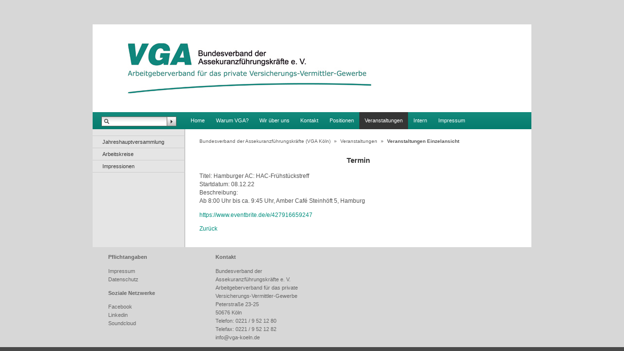

--- FILE ---
content_type: text/html; charset=utf-8
request_url: http://typo3.vga-koeln.de/index.php?id=239&tx_cal_controller%5Bview%5D=event&tx_cal_controller%5Btype%5D=tx_cal_phpicalendar&tx_cal_controller%5Buid%5D=762&tx_cal_controller%5Byear%5D=2022&tx_cal_controller%5Bmonth%5D=12&tx_cal_controller%5Bday%5D=08&cHash=8cf5e10a5cbac5d3778cb888c2b9487f
body_size: 8847
content:
<!DOCTYPE html>
<!--[if lt IE 7]> <html class="no-js ie6 oldie"> <![endif]-->
<!--[if IE 7]> <html class="no-js ie7 oldie"> <![endif]-->
<!--[if IE 8]> <html class="no-js ie8 oldie"> <![endif]-->
<!--[if gt IE 8]> <!--><html class="no-js ie6 oldie"> <!--<![endif]-->
<head>

<meta charset="utf-8">
<!-- 
	We <3 TYPO3
	
					===

	This website is powered by TYPO3 - inspiring people to share!
	TYPO3 is a free open source Content Management Framework initially created by Kasper Skaarhoj and licensed under GNU/GPL.
	TYPO3 is copyright 1998-2013 of Kasper Skaarhoj. Extensions are copyright of their respective owners.
	Information and contribution at http://typo3.org/
-->


<link rel="shortcut icon" href="http://typo3.vga-koeln.de/fileadmin/default/templates/images/favicon.ico" type="image/jpeg; charset=binary">
<link rel="icon" href="http://typo3.vga-koeln.de/fileadmin/default/templates/images/favicon.ico" type="image/jpeg; charset=binary">
<title>Hamburger AC: HAC-Frühstückstreff: Bundesverband der Assekuranzführungskräfte e. V.</title>
<meta name="generator" content="TYPO3 6.1 CMS">
<meta name="description" content="This TYPO3 Introduction Package helps you to get started with TYPO3. It provides a basic website setup with examples for the most used features. On top of that, this package contains many helpful comments and notes on how the system works">
<meta name="author" content="T3UXW09 / typo3.org">
<meta name="keywords" content="TYPO3, introduction package, install, demo site, example setup, content management, enterprise">
<meta name="robots" content="all">

<link rel="stylesheet" type="text/css" href="/typo3temp/stylesheet_7352b9239b.css?1411652128" media="all">
<link rel="stylesheet" type="text/css" href="/typo3conf/ext/jquerycolorbox/res/css/colorbox.css?1410811960" media="all">
<link rel="stylesheet" type="text/css" href="/fileadmin/default/templates/css/stylesheet.css?1420547076" media="all">
<link rel="stylesheet" type="text/css" href="/fileadmin/default/templates/css/print.css?1410811907" media="print">


<script src="/typo3conf/ext/jquerycolorbox/res/js/jquery.js?1410811960" type="text/javascript"></script>
<script src="/typo3conf/ext/jquerycolorbox/res/js/jquery.colorbox-min.js?1410811960" type="text/javascript"></script>
<script src="/typo3conf/ext/jquerycolorbox/res/js/main.js?1410811960" type="text/javascript"></script>
<script src="/typo3temp/javascript_bd4d1f63e4.js?1410811963" type="text/javascript"></script>


<meta name="robots" content="index,follow" />
<meta name="DC.title" content="Veranstaltungen Einzelansicht" />
<meta name="description" content="Bundesverband der Assekuranzführungskräfte e. V. (VGA Köln)" />
<meta name="DC.Description" content="Bundesverband der Assekuranzführungskräfte e. V. (VGA Köln)" />
<meta name="copyright" content="2026 VGA Köln" />
<meta name="DC.Rights" content="2026 VGA Köln" />
<meta http-equiv="content-language" content="de" />
<meta name="DC.Language" scheme="NISOZ39.50" content="de" />
<meta name="date" content="2023-12-20T10:57:14+01:00" />
<meta name="DC.date" content="2023-12-20T10:57:14+01:00" />
<meta name="robots" content="index,follow" />
<link rel="start" href="http://typo3.vga-koeln.de/index.php?id=home" />
<link rel="up" href="http://typo3.vga-koeln.de/index.php?id=veranstaltungen" />
<link rel="next" href="http://typo3.vga-koeln.de/index.php?id=jahreshauptversammlung" />

<meta name="robots" content="index,nofollow" />
</head>
<body class="hideRightColumn">

<div id="navigationAids">
  <ul>
    <li><a href="/index.php?id=239&amp;tx_cal_controller%5Bview%5D=event&amp;tx_cal_controller%5Btype%5D=tx_cal_phpicalendar&amp;tx_cal_controller%5Buid%5D=762&amp;tx_cal_controller%5Byear%5D=2022&amp;tx_cal_controller%5Bmonth%5D=12&amp;tx_cal_controller%5Bday%5D=08&amp;cHash=8cf5e10a5cbac5d3778cb888c2b9487f#navigationFirstLevel">Skip to navigation</a></li>
    <li><a href="/index.php?id=239&amp;tx_cal_controller%5Bview%5D=event&amp;tx_cal_controller%5Btype%5D=tx_cal_phpicalendar&amp;tx_cal_controller%5Buid%5D=762&amp;tx_cal_controller%5Byear%5D=2022&amp;tx_cal_controller%5Bmonth%5D=12&amp;tx_cal_controller%5Bday%5D=08&amp;cHash=8cf5e10a5cbac5d3778cb888c2b9487f#mainContent">Skip to content</a></li>
  </ul>
</div>
<div id="outerWrap">
  <div id="header">
	<h1 id="siteTitle"><a href="/index.php?id=home" >.</a></h1>
    <div id="topMenu"></div>
    <div id="languageMenu"></div>
    <div id="searchBox"><form action="/index.php?id=17" method="post" id="indexedsearch"><fieldset><input name="tx_indexedsearch[sword]" value="" id="inputText" type="text" /><input type="image" src="/fileadmin/default/templates/images/bg_searchButton.gif" id="inputButton" alt="Search" title="Search" /><input type="hidden" name="tx_indexedsearch[sections]" value="0" /><input name="tx_indexedsearch[submit_button]" value="Search" type="hidden" /></fieldset></form></div>
  </div>
  <div id="navigationFirstLevel">
	<h2>First Level Navigation</h2>
	<div id="navigationFirstLevelMenu"><ul><li><a href="/index.php?id=home"  >Home</a></li><li><a href="/index.php?id=wer-sind-wir"  >Warum VGA?</a></li><li><a href="/index.php?id=praesidium"  >Wir über uns</a></li><li><a href="/index.php?id=kontakt"  >Kontakt</a></li><li><a href="/index.php?id=unsere-positionen"  >Positionen</a></li><li><a href="/index.php?id=veranstaltungen"  class="active">Veranstaltungen</a></li><li><a href="/index.php?id=intern"  >Intern</a></li><li class="last"><a href="/index.php?id=impressum"  >Impressum</a></li></ul></div>
  </div>
  <div id="contentWrap">
    <div id="navigationSecondLevel">
      <h2>Second Level Navigation</h2>
      <div id="navigationSecondLevelMenu"><ul><li><a href="/index.php?id=jahreshauptversammlung"  >Jahreshauptversammlung</a></li><li><a href="/index.php?id=467"  >Arbeitskreise</a></li><li><a href="/index.php?id=impressionen"  >Impressionen</a></li></ul></div>
      <div id="navigationContent"></div>
    </div>
    <div id="main">
      <div id="breadcrumb"><a href="/index.php?id=home"  >Bundesverband der Assekuranzführungskräfte (VGA Köln)</a>&#32;&raquo;&#32;<a href="/index.php?id=veranstaltungen"  >Veranstaltungen</a>&#32;&raquo;&#32;<span>Veranstaltungen Einzelansicht</span></div>
      <div id="mainContent"><!--TYPO3SEARCH_begin--><div id="c696" class="csc-default"><div class="tx-cal-controller ">
		<!--event.tmpl-->
<div id="calendar-event">
<!--phpicalendar_event.tmpl-->
<h1>Termin</h1>


<div>Titel:&nbsp;Hamburger AC: HAC-Frühstückstreff</div>
<div>Startdatum:&nbsp;08.12.22</div>



  


<div>Beschreibung:&nbsp;<p>Ab 8:00 Uhr bis ca. 9:45 Uhr, Amber Café Steinhöft 5, Hamburg</p>
<p><a href="https://www.eventbrite.de/e/427916659247" title="Öffnet externen Link in neuem Fenster" target="_blank" class="external-link-new-window" >https://www.eventbrite.de/e/427916659247</a></p></div>








<!--/phpicalendar_event.tmpl-->
</div>

<div id="calendar-event-backlink"><a href="javascript:history.back()">Zurück</a></div>
<!--/event.tmpl--></div></div><!--TYPO3SEARCH_end--></div>
    </div>
    <div id="secondary">
      <div id="secondaryContent"></div>
    </div>
  </div>
  <div id="footer">
    <h3>Footer</h3>
    <div id="footerContent"><div class="footerFrame"><div id="c194" class="csc-default"><p><b>Pflichtangaben</b></p>
<p><a href="/index.php?id=impressum" title="Öffnet internen Link im aktuellen Fenster" class="internal-link" >Impressum</a><br /><a href="/index.php?id=datenschutz" title="Öffnet internen Link im aktuellen Fenster" class="internal-link" >Datenschutz</a></p></div><div id="c445" class="csc-default"><p><b>Soziale Netzwerke</b> </p></div><div id="c1687" class="csc-default"><p><a href="https://www.facebook.com/VGAKoeln" title="Öffnet externen Link in neuem Fenster" target="_blank" class="external-link-new-window" >Facebook</a><br /><a href="https://www.linkedin.com/company/vga-bundesverband-der-assekuranzführungskräfte-e-v/" title="Öffnet externen Link in neuem Fenster" target="_blank" class="external-link-new-window" >Linkedin</a><br /><a href="https://soundcloud.com/vga-plattform-ao" title="Öffnet externen Link in neuem Fenster" target="_blank" class="external-link-new-window" >Soundcloud</a></p></div></div><div class="footerFrame"><div id="c25" class="csc-default"><p><b>Kontakt</b></p>
<p>Bundesverband der Assekuranzführungskräfte e. V.<br />Arbeitgeberverband für das private Versicherungs-Vermittler-Gewerbe<br />Peterstraße 23-25<br />50676 Köln<br />Telefon: 0221 / 9 52 12 80<br />Telefax: 0221 / 9 52 12 82<br /><a href="javascript:linkTo_UnCryptMailto('jxfiql7fkclXsdx:hlbik+ab');" title="E-Mail" class="mail" >info@<span style="display:none;">remove-this.</span>vga-koeln.de</a></p></div></div><div class="footerFrame-last"></div></div>
  </div>
</div>




</body>
</html>

--- FILE ---
content_type: text/css
request_url: http://typo3.vga-koeln.de/typo3temp/stylesheet_7352b9239b.css?1411652128
body_size: 39520
content:
/* default styles for extension "tx_cal_controller" */
/*------------ GENERAL ------------*/
.tx-cal-controller .error {
	border: 3px solid red;
	padding: 10px;
}

.tx-cal-controller .view-header {
	text-align: center !important;
}

.tx-cal-controller .header-buttons div {
	background-image:url(../typo3conf/ext/cal/standard_template/img/calendar-icon_bg.png);
	background-position:center bottom;
	background-repeat:no-repeat;
	width: 40px;
	height: 27px;
	text-align: center;
	float:right;
}

.tx-cal-controller .header-buttons div a{
	line-height:29px;
	font-size: xx-small;
}

.tx-cal-controller .previous-button,
.tx-cal-controller .next-button {
	margin-bottom: 2px;
}

.tx-cal-controller .previous-button {
	float:left;
}

.tx-cal-controller .next-button {
	float:right;
}

.tx-cal-controller .previous-button a,
.tx-cal-controller .next-button a {
	padding:2px 7px 0;
}

.tx-cal-controller .timeborder {
	border-bottom:1px solid #ddd;
	padding-right:2px;
}

.tx-cal-controller .ics_link {
	width:100%;
	text-align:center;
}

.tx-cal-controller .ics_link a{
	padding-left: 25px;
	background-image: url(../typo3conf/ext/cal/standard_template/img/calendar-share.png);
	background-repeat: no-repeat;
	font-size:small;
}


/*------------ MONTH ------------*/

.tx-cal-controller .month-weeknums {
	background-color:#DCF0FA;
}

.tx-cal-controller .month-large .month-weeknums {
	width: 2em;
}

.tx-cal-controller .month-weekdays {
	border-bottom:1px solid #AAAAAA;
	background-color:#EFEFEF;
}

.tx-cal-controller .month-small a:link,
.tx-cal-controller .monthoff a:visited {
	color: #000000;
}

.tx-cal-controller .month-small th,
.tx-cal-controller .month-small td {
	padding: 2px;
	width: 22px;
	font-size: 10px;
	text-align: right;
}

.tx-cal-controller .month-small,
.tx-cal-controller .month-medium,
.tx-cal-controller .month-large {
	border-collapse: collapse;
}

.tx-cal-controller .month-small td,
.tx-cal-controller .month-medium td {
	border:1px solid #AAAAAA;
}

.tx-cal-controller .month-large td {
	border-left:1px solid #AAAAAA;
	border-right:1px solid #AAAAAA;
	vertical-align: bottom;
}

.tx-cal-controller .month-large tr.days td {
	border:1px solid #AAAAAA;
}

.tx-cal-controller .month-large tbody tr:last-child td {
	border-bottom:1px solid #AAAAAA;
}

.tx-cal-controller .month-small th,
.tx-cal-controller .month-medium th,
.tx-cal-controller .month-large th {
	background-color: #DCF0FA;
	text-align: center;
	font-weight: normal;
	font-size: small;
}
			

.tx-cal-controller .month-large .weeknum {
	width: 22px;
}

.tx-cal-controller .month-large .daylink {
	font-weight: bold;
}

.tx-cal-controller .month-large .day {
	height: 4em;
	vertical-align: top;
	text-align: left;
}

.tx-cal-controller .month-large div.vevent,
.tx-cal-controller .month-large div.vtodo {
	overflow:hidden;
	white-space:nowrap;
}
		
.tx-cal-controller .month-large .dayNum,
.tx-cal-controller .month-medium .dayNum {
	border-bottom: none;
	background-color: #E8EEF7;
	text-align: right;
	font-size:xx-small;
	line-height:12px;
}
	
.tx-cal-controller .monthWeekend {
	background-color: #FFFFEF;
}

.tx-cal-controller .monthCurrentWeek {
}

.tx-cal-controller .month-small th a:link,
.tx-cal-controller .month-small th a:visited,
.tx-cal-controller .month-medium th a:link,
.tx-cal-controller .month-medium th a:visited,
.tx-cal-controller .month-large th a:link,
.tx-cal-controller .month-large th a:visited {
	font-weight: bold;
	color: #000000;
}

.tx-cal-controller .monthView .currentDay {
	background:#FFF7D7 none repeat scroll 0% !important;
	border-color:#556677 rgb(170, 187, 204) rgb(170, 187, 204) rgb(85, 102, 119) !important;
	border-style:solid !important;
	border-width:1px !important;
}

.tx-cal-controller .weekday0,
.tx-cal-controller .weekday6 {
	background-color: #F8F9F8;
}

.tx-cal-controller .month-medium {
	margin: 1em auto 2em;
	border-collapse:collapse;
	border-spacing:0px;
	width: 80%;
}

.tx-cal-controller .month-medium th,
.tx-cal-controller .month-medium td {
	height: 2em;
	width: 5%;
	text-align: center;
	vertical-align: middle;
}

.tx-cal-controller .month-medium td {
	border:1px solid #A1A5A9;
}

#month-footer {
	text-align: center;
	margin-top: 10px;
}

/*------------ YEAR ------------*/

.tx-cal-controller .yearview h1 {
	text-align: center;
}

.tx-cal-controller .year-table,
.tx-cal-controller .month-large {
	clear: both;
	width: 100%;
	background-color:#FFFFFF;
	table-layout: fixed;
}

.tx-cal-controller .year-table .year-month {
	vertical-align: top;
	text-align: center;
}

.tx-cal-controller .year-table .year-month + .year-month + .year-month{
	padding-right: 0px;
}

/*------------ SIDEBAR ------------*/
		
.tx-cal-controller .sidebar {
	border:1px solid #CCCCCC;
	border-collapse:collapse;
	float:left;
	padding:5px;
	margin-left:5px;
}

.tx-cal-controller .month-sidebar h4 {
	border-top:3px solid #CCCCCC;
	margin-top:5px;
	padding-top:6px;
}

.tx-cal-controller .sidebar h4:first-child {
	border: none; 
	margin-top:0px;
	line-height:1.8em;
	padding-top:0px;
}

.tx-cal-controller .sidebar .button {
	padding: 1px 4px;
	background:#EEEEEE none repeat scroll 0 0;
	border: 1px solid #CCCCCC;
	cursor: pointer;
	margin-left: 3px;
	vertical-align: sub;
	float:right;
}

.tx-cal-controller .sidebar .category-submit{
	margin-left:11em;
}

/*------------ SEARCHBOX ------------*/
		
.tx-cal-controller .search-box {
	background: transparent url(../typo3conf/ext/cal/standard_template/img/bg_searchInput.gif) no-repeat scroll 0 0;
	border: 0 none;
	border-right:1px solid #6C6761;
	color:#515151;
	padding:1px 0 5px 20px;
	width:110px;
}

/*------------ EVENT ------------*/

.tx-cal-controller .vevent {
	cursor:default;
	color:#fff;
	-moz-user-select:none;
}

.tx-cal-controller .vevent .freq {
	vertical-align: text-bottom;
}

.tx-cal-controller .vevent dt {
	margin-top:-1px;
	font:bold 80%/normal Verdana,sans-serif;
	white-space:nowrap;
	overflow:hidden;
	padding:0 0 1px 0;
	text-align:left;
}

.tx-cal-controller .vevent dl {
	margin:0;
	padding:0 0 1px 0;
	border-left:1px solid;
	border-right:1px solid;
	overflow:hidden;
}

.tx-cal-controller .vevent dd {
	margin:0;
	overflow:hidden;
	padding:0 1px;
	font:100%/1.3em Verdana,sans-serif;
	text-align:left;
	word-wrap:break-word;
}

.tx-cal-controller .gridcontainertop .vevent {
	width: 100%;
}

.tx-cal-controller .weekview .vevent,
.tx-cal-controller .dayview .vevent {
	-moz-border-radius:3px;
	position:absolute;
}

.tx-cal-controller .weekview .allday .vevent,
.tx-cal-controller .dayview .allday .vevent {
	position: relative;
}

.tx-cal-controller .month-large .vevent,
.tx-cal-controller .weekview .wk-allday .vevent,
.tx-cal-controller .dayview .wk-allday .vevent {
	position: inherit;
}

.tx-cal-controller .month-large .vevent {
	line-height: normal;
	margin: 1px;
	text-align: left;
}

.tx-cal-controller .month-large div.vevent a:link span.popup,
.tx-cal-controller .month-large div.vevent a:visited span.popup,
.tx-cal-controller .month-medium span.popup {
	display: none;
}

.tx-cal-controller .month-large div.vevent a:hover span.popup,
.tx-cal-controller .month-medium .dayNum:hover span.popup {
	position: absolute;
	margin:15px 0px 0px 20px;
	background-color: #F5F5DC;
	max-width:220px;
	border: 1px solid #C0C0C0;
	font: normal 10px/12px verdana;
	color: #000;
	text-align:left;
	display: block;
}

/*------------ TODO ------------*/

.tx-cal-controller .vtodo {
	cursor:default;
	color:#fff;
	-moz-user-select:none;
}

.tx-cal-controller .vtodo .freq {
	vertical-align: text-bottom;
}

.tx-cal-controller .vtodo dt {
	margin-top:-1px;
	font:bold 80%/normal Verdana,sans-serif;
	white-space:nowrap;
	overflow:hidden;
	padding:0 0 1px 0;
	text-align:left;
}

.tx-cal-controller .vtodo dl {
	margin:0;
	padding:0 0 1px 0;
	border-left:1px solid;
	border-right:1px solid;
	overflow:hidden;
}

.tx-cal-controller .vtodo dd {
	margin:0;
	overflow:hidden;
	padding:0 1px;
	font:100%/1.3em Verdana,sans-serif;
	text-align:left;
	word-wrap:break-word;
}

.tx-cal-controller .gridcontainertop .vtodo {
	width: 100%;
}

.tx-cal-controller .weekview .vtodo,
.tx-cal-controller .dayview .vtodo {
	-moz-border-radius:3px;
	position:absolute;
}

.tx-cal-controller .weekview .allday .vtodo,
.tx-cal-controller .dayview .allday .vtodo {
	position: relative;
}

.tx-cal-controller .month-large .vtodo,
.tx-cal-controller .weekview .wk-allday .vtodo,
.tx-cal-controller .dayview .wk-allday .vtodo {
	position: inherit;
}

.tx-cal-controller .month-large .vtodo {
	line-height: normal;
	margin: 1px;
	text-align: left;
}

.tx-cal-controller .month-large div.vtodo a:link span.popup,
.tx-cal-controller .month-large div.vtodo a:visited span.popup,
.tx-cal-controller .month-medium span.popup {
	display: none;
}

.tx-cal-controller .month-large div.vtodo a:hover span.popup,
.tx-cal-controller .month-medium .dayNum:hover span.popup {
	position: absolute;
	margin:15px 0px 0px 20px;
	background-color: #F5F5DC;
	max-width:220px;
	border: 1px solid #C0C0C0;
	font: normal 10px/12px verdana;
	color: #000;
	text-align:left;
	display: block;
}

/*---------------- DAY & WEEK VIEW ------------------*/
.tx-cal-controller .dayview,
.tx-cal-controller .weekview {
	border-left:5px solid #DCF0FA;
	clear: both;
}

.tx-cal-controller .gridcontainer {
	background:#f8f8f8;
	position:relative;
	-webkit-user-select:none;
	-khtml-user-select:none;
	overflow-y: visible;
	height: 411px;
	border-top: 10px solid #DCF0FA;
}

.tx-cal-controller .gridcontainertop {
	table-layout:fixed;
	width:100%;
	background-color:#DCF0FA;
	overflow:hidden;
	font-size:11px;
	line-height:14px;
	border-bottom: 10px solid #DCF0FA;
}

.tx-cal-controller .gridcontainertop .allday {
	table-layout:fixed;
	width:100%;
}

.tx-cal-controller .gridcontainertop td {
	height:20px;
	vertical-align:top;
	background-color: #FFFFFF;
}

.tx-cal-controller .gridcontainertop .daynames th {
	text-align: center;
}

.tx-cal-controller .gridcontainertop .daynames th.dummy {
	width: 15px;
}

.tx-cal-controller .gridcontainertop .daynames td {
	width: 40px;
	background-color:#DCF0FA;
}

.tx-cal-controller .scrolltime {
	position:relative;
	overflow-y:scroll;
	overflow-x:hidden;
	border-top:1px solid #DCF0FA;
	border-left:0 none;
	border-bottom:1px solid #DCF0FA;
	padding:0;
	font-size:11px;
	line-height:normal;
	height: 370px;
}

.tx-cal-controller .scrolltime .timetable {
	background-color:#fff;
	table-layout:fixed;
	width:100%;
	margin-top:-1px;
	border-bottom:1px solid #bcf;
}

.tx-cal-controller .scrolltime .timetable .width {
	width: 40px;
}

.tx-cal-controller .scrolltime .timetable .wrapper {
	position:relative;
	margin-left:1px;
	top:3px;
}

.tx-cal-controller .scrolltime .timetable .wrapper .hours {
	position:absolute;
	width:100%;
}

.tx-cal-controller .scrolltime .timetable .wrapper .hours .cell {
	height:42px;
}

.tx-cal-controller .scrolltime .timetable .wrapper .hours .cell .line {
	border-bottom: 1px dotted #ddd;
	border-top:1px solid #ddd;
	font-size:1px;
	height:20px;
	margin-bottom:20px;
}

.tx-cal-controller .scrolltime .timetable .times {
	background-color:#f6f9fc;
	color:#666;
	padding:1px 0 0 0;
	text-align:right;
	vertical-align:top;
}

.tx-cal-controller .scrolltime .timetable .times div {
	height: 42px;
}

.tx-cal-controller .scrolltime .timetable .times div.timeborder {
	height: 41px;
}

.tx-cal-controller .scrolltime .timetable .event-column {
	border-left:1px solid #ddd;
	vertical-align:top;
}

.tx-cal-controller .scrolltime .timetable .event-column .wrapper {
	position:relative;
	cursor:default;
	position:relative;
	margin-right:10px;
}

/*------------ GENERAL Category styles ------------*/

.tx-cal-controller div.default_catheader dl,
.tx-cal-controller div.default_catheader_allday,
.tx-cal-controller div.yellow_catheader dl,
.tx-cal-controller div.yellow_catheader_allday,
.tx-cal-controller div.orange_catheader dl,
.tx-cal-controller div.orange_catheader_allday,
.tx-cal-controller div.red_catheader dl,
.tx-cal-controller div.red_catheader_allday,
.tx-cal-controller div.pink_catheader dl,
.tx-cal-controller div.pink_catheader_allday,
.tx-cal-controller div.blue_catheader dl,
.tx-cal-controller div.blue_catheader_allday,
.tx-cal-controller div.green_catheader dl,
.tx-cal-controller div.green_catheader_allday,
.tx-cal-controller div.brown_catheader dl,
.tx-cal-controller div.brown_catheader_allday,
.tx-cal-controller div.grey_catheader dl,
.tx-cal-controller div.grey_catheader_allday,
.tx-cal-controller div.fnb_header dl,
.tx-cal-controller div.fnb_header_allday {
	-moz-border-radius:3px;
}

.tx-cal-controller div.default_catheader dt,
.tx-cal-controller div.yellow_catheader dt,
.tx-cal-controller div.orange_catheader dt,
.tx-cal-controller div.red_catheader dt,
.tx-cal-controller div.pink_catheader dt,
.tx-cal-controller div.blue_catheader dt,
.tx-cal-controller div.green_catheader dt,
.tx-cal-controller div.brown_catheader dt,
.tx-cal-controller div.grey_catheader dt,
.tx-cal-controller div.fnb_header dt {
	font-size:xx-small;
}

.tx-cal-controller div.default_catheader dd,
.tx-cal-controller div.yellow_catheader dd,
.tx-cal-controller div.orange_catheader dd,
.tx-cal-controller div.red_catheader dd,
.tx-cal-controller div.pink_catheader dd,
.tx-cal-controller div.blue_catheader dd,
.tx-cal-controller div.green_catheader dd,
.tx-cal-controller div.brown_catheader dd,
.tx-cal-controller div.grey_catheader dd,
.tx-cal-controller div.fnb_header {
	white-space: nowrap;
}

.tx-cal-controller .alldays .vevent .default_catheader_text,
.tx-cal-controller .alldays .vevent .blue_catheader_text,
.tx-cal-controller .alldays .vtodo .default_catheader_text,
.tx-cal-controller .alldays .vtodo .blue_catheader_text,
.tx-cal-controller .alldays .vevent .yellow_catheader_text,
.tx-cal-controller .alldays .vtodo .yellow_catheader_text,
.tx-cal-controller .alldays .vevent .orange_catheader_text,
.tx-cal-controller .alldays .vtodo .orange_catheader_text,
.tx-cal-controller .alldays .vevent .red_catheader_text,
.tx-cal-controller .alldays .vtodo .red_catheader_text,
.tx-cal-controller .alldays .vevent .pink_catheader_text,
.tx-cal-controller .alldays .vtodo .pink_catheader_text,
.tx-cal-controller .alldays .vevent .green_catheader_text,
.tx-cal-controller .alldays .vtodo .green_catheader_text,
.tx-cal-controller .alldays .vevent .brown_catheader_text,
.tx-cal-controller .alldays .vtodo .brown_catheader_text,
.tx-cal-controller .alldays .vevent .grey_catheader_text,
.tx-cal-controller .alldays .vtodo .grey_catheader_text,
.tx-cal-controller .alldays .vevent .fnb_header_text,
.tx-cal-controller .alldays .vtodo .fnb_header_text, 
.tx-cal-controller .allday.vevent span:first-child,
.tx-cal-controller .allday.vtodo span:first-child {
	color:#FFFFFF;
}

/* available colors: yellow, orange, red, pink, blue (default), green, brown, grey


/*------------ BLUE (DEFAULT) ------------*/

.tx-cal-controller div.default_catheader dl,
.tx-cal-controller div.default_catheader_allday,
.tx-cal-controller div.blue_catheader dl,
.tx-cal-controller div.blue_catheader_allday {
	border: 1px solid #2952A3;
	background-color: #668CD9;
	color: #FFFFFF;
}

.tx-cal-controller .default_catheader_allday a .summary,
.tx-cal-controller .default_catheader_allday a:visited .summary,
.tx-cal-controller .default_catheader dd a,
.tx-cal-controller .default_catheader dd a:visited,
.tx-cal-controller .blue_catheader_allday a .summary,
.tx-cal-controller .blue_catheader_allday a:visited .summary,
.tx-cal-controller .blue_catheader dd a,
.tx-cal-controller .blue_catheader dd a:visited {
	color: #FFFFFF !important;
}

.tx-cal-controller .vevent .default_catheader_text,
.tx-cal-controller .vevent .blue_catheader_text,
.tx-cal-controller .vtodo .default_catheader_text,
.tx-cal-controller .vtodo .blue_catheader_text{
	color: #668CD9;
}

.tx-cal-controller div.default_catheader dt,
.tx-cal-controller div.blue_catheader dt {
	background-color: #2952A3;
}		
				
/*------------ GREEN ------------*/

.tx-cal-controller div.green_catheader dl,
.tx-cal-controller div.green_catheader_allday {
	border: 1px solid #0D7813;
	background-color: #4CB052;
	color: #FFFFFF;
}

.tx-cal-controller .green_catheader_allday a .summary,
.tx-cal-controller .green_catheader_allday a:visited .summary,
.tx-cal-controller .green_catheader dd a,
.tx-cal-controller .green_catheader dd a:visited {
	color: #FFFFFF !important;
}

.tx-cal-controller .vevent .green_catheader_text,
.tx-cal-controller .vevent .green_catheader_text a {
	color: #4CB052;
}

.tx-cal-controller .vtodo .green_catheader_text,
.tx-cal-controller .vtodo .green_catheader_text a {
	color: #4CB052;
}

.tx-cal-controller div.green_catheader dt {
	background-color: #0D7813;
}

/*------------ ORANGE ------------*/

.tx-cal-controller div.orange_catheader dl,
.tx-cal-controller div.orange_catheader_allday {
	border: 1px solid #BE6D00;
	background-color: #F2A640;
	color: #FFFFFF;
}

.tx-cal-controller .orange_catheader_allday a .summary,
.tx-cal-controller .orange_catheader_allday a:visited .summary,
.tx-cal-controller .orange_catheader dd a,
.tx-cal-controller .orange_catheader dd a:visited {
	color: #FFFFFF !important;
}

.tx-cal-controller .vevent .orange_catheader_text,
.tx-cal-controller .vevent .orange_catheader_text a{
	color: #F2A640;
}

.tx-cal-controller .vtodo .orange_catheader_text,
.tx-cal-controller .vtodo .orange_catheader_text a{
	color: #F2A640;
}

.tx-cal-controller div.orange_catheader dt {
	background-color: #BE6D00;
}

/*------------ PINK ------------*/
		
.tx-cal-controller div.pink_catheader dl,
.tx-cal-controller div.pink_catheader_allday {
	border: 1px solid #B1365F;
	background-color: #E67399;
	color: #FFFFFF;
}

.tx-cal-controller .pink_catheader_allday a .summary,
.tx-cal-controller .pink_catheader_allday a:visited .summary,
.tx-cal-controller .pink_catheader dd a,
.tx-cal-controller .pink_catheader dd a:visited {
	color: #FFFFFF !important;
}

.tx-cal-controller .vevent .pink_catheader_text,
.tx-cal-controller .vevent .pink_catheader_text a{
	color: #E67399;
}

.tx-cal-controller .vtodo .pink_catheader_text,
.tx-cal-controller .vtodo .pink_catheader_text a{
	color: #E67399;
}

.tx-cal-controller div.pink_catheader dt {
	background-color: #B1365F;
}

/*------------ RED ------------*/

.tx-cal-controller div.red_catheader dl,
.tx-cal-controller div.red_catheader_allday {
	border: 1px solid #A32929;
	background-color: #D96666;
	color: #FFFFFF;
}

.tx-cal-controller .red_catheader_allday a .summary,
.tx-cal-controller .red_catheader_allday a:visited .summary,
.tx-cal-controller .red_catheader dd a,
.tx-cal-controller .red_catheader dd a:visited {
	color: #FFFFFF !important;
}

.tx-cal-controller .vevent .red_catheader_text,
.tx-cal-controller .vevent .red_catheader_text a{
	color: #D96666;
}

.tx-cal-controller .vtodo .red_catheader_text,
.tx-cal-controller .vtodo .red_catheader_text a{
	color: #D96666;
}

.tx-cal-controller div.red_catheader dt {
	background-color: #A32929;
}
		
/*------------ YELLOW ------------*/

.tx-cal-controller div.yellow_catheader dl,
.tx-cal-controller div.yellow_catheader_allday {
	border: 1px solid #AB8B00;
	background-color: #E0C240;
	color: #FFFFFF;
}

.tx-cal-controller .yellow_catheader_allday a .summary,
.tx-cal-controller .yellow_catheader_allday a:visited .summary,
.tx-cal-controller .yellow_catheader dd a,
.tx-cal-controller .yellow_catheader dd a:visited {
	color: #FFFFFF !important;
}

.tx-cal-controller .vevent .yellow_catheader_text,
.tx-cal-controller .vevent .yellow_catheader_text a{
	color: #E0C240;
}

.tx-cal-controller .vtodo .yellow_catheader_text,
.tx-cal-controller .vtodo .yellow_catheader_text a{
	color: #E0C240;
}

.tx-cal-controller div.yellow_catheader dt {
	background-color: #AB8B00;
}
		
/*------------ GREY ------------*/

.tx-cal-controller div.grey_catheader dl,
.tx-cal-controller div.grey_catheader_allday {
	border: 1px solid #4E5D6C;
	background-color: #8997A5;
	color: #FFFFFF;
}

.tx-cal-controller .grey_catheader_allday a .summary,
.tx-cal-controller .grey_catheader_allday a:visited .summary,
.tx-cal-controller .grey_catheader dd a,
.tx-cal-controller .grey_catheader dd a:visited {
	color: #FFFFFF !important;
}

.tx-cal-controller .vevent .grey_catheader_text,
.tx-cal-controller .vevent .grey_catheader_text a{
	color: #8997A5;
}

.tx-cal-controller .vtodo .grey_catheader_text,
.tx-cal-controller .vtodo .grey_catheader_text a{
	color: #8997A5;
}

.tx-cal-controller div.grey_catheader dt {
	background-color: #4E5D6C;
}

/*------------- free & busy styles ----------*/

.tx-cal-controller div.fnb_header dl,
.tx-cal-controller div.fnb_header_allday {
	border: 1px solid #4E5D6C;
	background-color: #8997A5;
	color: #FFFFFF;
}

.tx-cal-controller .fnb_header_allday a .summary,
.tx-cal-controller .fnb_header_allday a:visited .summary,
.tx-cal-controller .fnb_header dd a,
.tx-cal-controller .fnb_header dd a:visited {
	color: #FFFFFF !important;
}

.tx-cal-controller .vevent .fnb_header_text,
.tx-cal-controller .vevent .fnb_header_text a{
	color: #8997A5;
}

.tx-cal-controller .vtodo .fnb_header_text,
.tx-cal-controller .vtodo .fnb_header_text a{
	color: #8997A5;
}

.tx-cal-controller div.fnb_header dt {
	background-color: #4E5D6C;
}
		
/*------------ color style package end ------------*/

/*--- TODO: to be checked from here on to the end!! ---*/
/*------------- list styles ------------*/

.tx-cal-controller .even {
	background-color: #FAFAFA;
}

.tx-cal-controller .list-view .vevent,
.tx-cal-controller .list-view .vtodo {
	color: #000000;
}

.tx-cal-controller .list-view .vevent .dtstart-container,
.tx-cal-controller .list-view .vtodo .dtstart-container {
	float:left;
	margin-right:1em;
	text-align:right;
	width:12em;
}

.tx-cal-controller .list-view .vevent .summary,
.tx-cal-controller .list-view .vtodo .summary {
}

.tx-cal-controller h1, .tx-cal-controller .found, .tx-cal-controller .pagebrowser {
	text-align: center;
}
		
/*------------- fe-editing styles ------------*/		
		
.tx-cal-controller .cal_required {
	color: red;
}

.tx-cal-controller .constrain {
	color: red;
	font-weight:bold;
}


#editorWrap1 textarea {
	display: block
}


/*Credits: By Santosh Setty (http://webdesigninfo.wordpress.com) */
/*Posted to: Dynamic Drive CSS Library (http://www.dynamicdrive.com/style/) */

.tx-cal-controller .create-edit-event .tabcontent label {
	display: inline-block;
	vertical-align:top;
	width: 6em;
}

.tx-cal-controller .basictab ul {
	margin: 4px;
	padding: 3px 0;
	margin-left: 0;
	font: bold 12px Verdana;
	border-bottom: 1px solid gray;
	list-style-type: none;
	text-align: left; /*set to left, center, or right to align the menu as desired*/
}

.tx-cal-controller .basictab li {
	display: inline;
	margin: 0;
}

.tx-cal-controller .basictab li a {
	text-decoration: none;
	padding: 3px 7px;
	margin-right: 3px;
	border: 1px solid gray;
	border-bottom: none;
	background-color: #6699CC;
	color: #FFFFFF;
}

.tx-cal-controller .basictab li a:visited {
	color: #2d2b2b;
}

.tx-cal-controller .basictab li a:hover,
.tx-cal-controller .basictab li a.current {
	background-color: #557CA3;
	color: #FFFFFF;
}

.tx-cal-controller .basictab li a:active {
	color: #000000;
}

.tx-cal-controller .tabcontainer {
	clear: left;
	width:95%; /*width of 2nd level sub menus*/
	height:1.5em; /*height of 2nd level sub menus. Set to largest's sub menu's height to avoid jittering.*/
}

.tx-cal-controller .tabcontent {
	display:none;
}

#tx_cal_controller_create_element input[type="text"]:not([size]) { 
	width: 6em;    /* Desired width of input field */
}

#tx_cal_controller_create_element .treelevel0 {
	display:block;
	margin-left: 70px;
}

#tx_cal_controller_create_element p {
	margin: 7px;
}

#tx_cal_controller_create_element .notify,
#tx_cal_controller_create_element .shared,
#tx_cal_controller_create_element .exception {
	display:block;
	margin-left: 140px;
}
		
#allday {
	width:10px;
}

#until label,
#by_day label,
#by_monthday label,
#by_month label {
	margin-left: 50px;
}

#by_month label,
#by_monthday label {
	width: 230px;
}

.tx-cal-controller .reminderOffset {
	width: 2em !important;
}
		
/* default styles for extension "tt_news" */



.news-single-rightbox,
.news-single-imgcaption,
.news-latest-date,
.news-latest-morelink,
.news-latest-category,
.news-list-category,
.news-list-author,
.news-list-imgcaption,
.news-list-date,
.news-list-browse,
.news-amenu-container,
.news-catmenu  {
	font-size:10px;
}



/*-----------------------------------  clearer  -----------------------------------*/
/* prevent floated images from overlapping the div-containers they are wrapped in  */

.news-latest-container HR.clearer,
.news-list-container HR.clearer,
.news-list2-container HR.clearer,
.news-list3-container HR.clearer,
.news-single-item HR.cl-left,
.news-single-item HR.cl-right
 {
	clear:right;
	height:1px;
	border:none;
	padding:0;
	margin:0;
}
.news-list2-container HR.clearer,
.news-list3-container HR.clearer {
	clear:both;
}

.news-single-item HR.cl-left {
	clear:left;
}

/*-----------------------------------  tt_news LATEST view  -----------------------------------*/

.news-latest-container {
	padding:10px;
}

.news-latest-gotoarchive {
	padding:3px;
	margin:3px;
	background-color:#f3f3f3;
}


.news-latest-container H2 {
  padding: 0 0 2px 0;
  margin:0;
}

.news-latest-item {
	padding:3px;
	margin:0;
}

.news-latest-item IMG {

	margin: 0 5px 5px 0;
	float:left;
	border: none;
}
.news-latest-category IMG {
	float: none;
	border:none;
	margin:0px;
}




.news-latest-item > p {
	margin:0;
	padding:0;
}




/*--------------------------------- tt_news LIST view  -----------------------------------*/
.news-list-container {
	padding: 10px 0;

}
.news-list-item {
	padding: 0 0 10px 0;
}

.news-list-container H2 {
	margin: 0px;
}

.news-list-date {
	float: right;
	display:block;
	padding-left:10px;
}

.news-list-imgcaption {
	padding:3px 3px 0 0;

}

.news-list-container IMG {
	float: right;
	margin:0 2px 5px 5px;
	border: none;

}

.news-list-category IMG {
	float: none;
	border:none;
	margin:0px;
}

.news-list-morelink  {
	padding-left:5px;
}



	/*---------------------------------  LIST2 / 3 ---------------------------------*/

.news-list2-container,
.news-list3-container {
	padding: 0 0 10px 0;
}


.news-list2-container,
.news-list3-container {
	background:#e5e5e5;
}

.news-list3-item,
.list2-subdiv-hdr {
	background:#f1f1f1;
}
.news-list2-container .hdr-left,
.news-list2-container .hdr-right,
.news-list3-container .list3-left,
.news-list3-container .list3-right {
	width:48%;
	float:left;
	padding:5px;
}

.news-list2-container .sub-left,
.news-list2-container .sub-middle,
.news-list2-container .sub-right {
	width:31%;
	float:left;
	padding:5px;
}

.news-list3-item {
	padding:5px;
}

.news-list3-item,
.list3-subdiv,
.list2-subdiv {
	border-top:5px solid #fff;
}


.news-list2-container IMG {
	float: right;
	margin:0 2px 5px 5px;
	border: none;

}
.news-list3-container IMG {
	float: left;
	margin:0 5px 5px 2px;
	border: none;

}



	/*---------------------------------  tt_news Page-Browser ---------------------------------*/

.news-list-browse {
	text-align:center;
	margin-bottom:20px;
}

.activeLinkWrap {
	font-weight:bold;
}
.disabledLinkWrap {
	color: #999;
}
.disabledLinkWrap,
.browseLinksWrap a,
.activeLinkWrap {
	padding:0 1px;
}

	/*--------------------------------- tt_news SINGLE view  ---------------------------------*/


.news-single-item {
	padding:5px;
	margin-bottom:5px;


}

.news-single-img {
	float: right;
	margin:10px 0 0 10px;
	padding:0;
}

.news-single-img img {
	border:none;
}

.news-single-imgcaption {
	padding: 1px 0 3px 0;
	margin:0;
}

.news-single-rightbox {
	float: right;
	width:160px;
	text-align:right;
	clear:both;
}
.news-single-backlink {
	padding: 10px;
}



.news-single-additional-info {
	margin-top: 15px;
	padding:3px;
	clear:both;
}

.news-single-related,
.news-single-files,
.news-single-links  {
	margin: 0;
	margin-bottom: 3px;
	padding: 3px;
}

.news-single-related DD,
.news-single-links DD,
.news-single-files DD {
	margin-left: 20px;
}

.news-single-related DT,
.news-single-links DT,
.news-single-files DT {
	font-weight: bold;
	margin-left: 5px;
}

.news-single-files DD A {
	padding:0 3px;
}


	/*--------------------------------- SINGLE2  ---------------------------------*/


.sv-img-big img,
.sv-img-small img {
	border:none;
}

.sv-img-big {
	float: right;
	padding: 10px 0 2px 10px;
}
.sv-img-small-wrapper {
	padding:15px 0;
}
.sv-img-small {
	float: left;
	padding: 0 10px 10px 0;
}


/*--------------------------------- tt_news Archivemenu (AMENU) --------------------------------- */
.news-amenu-container {
	width:165px;
    padding:0;
    margin-left:10px;
}
.news-amenu-container LI {
	padding-bottom:1px;

}
.news-amenu-container LI:hover {
	background-color: #f3f3f3;

}

.news-amenu-container UL {
    padding:0;
    margin:0;
	margin-top:5px;

	list-style-type: none;
}

.news-amenu-item-year {
	font-weight: bold;
    margin-top:10px;
	padding: 2px;
	background-color: #f3f3f3;

}


.amenu-act {
	background:#fff;
	font-weight:bold;
}

/*--------------------------------- tt_news Categorymenu (CATMENU) --------------------------------- */

.news-catmenu  {
	padding:10px;

}

ul.tree {
	list-style: none;
	margin: 0;
	padding: 0;
	clear: both;
}

ul.tree A {
	text-decoration: none;
}

ul.tree A.pm {
	cursor: pointer;
}

ul.tree img {
	vertical-align: middle;
}

ul.tree ul {
	list-style: none;
	margin: 0;
	padding: 0;
	padding-left: 17px;
}

ul.tree ul li {
	list-style: none;
	margin: 0;
	padding: 0;
	line-height: 10px;
	white-space: nowrap;
}

ul.tree ul li.expanded ul {
	background: transparent url('../typo3/gfx/ol/line.gif') repeat-y top left;
}

ul.tree ul li.last > ul {
	background: none;
}

ul.tree li.active, ul.tree ul li.active {
	background-color: #ebebeb !important;
}

ul.tree li.active ul, ul.tree ul li.active ul {
	background-color: #f7f3ef;
}






/*  Styles for catmenu mode "nestedWraps" */
.level1 {
	padding:1px;
	padding-left:10px;
	background-color:#ebf8bf;
	border-left:1px solid #666;
	border-top:1px solid #666;
}
.level2 {
	padding:1px;
	padding-left:10px;
	background-color:#ddf393;
	border-left:1px solid #666;
}
.level3 {
	padding:1px;
	padding-left:10px;
	background-color:#cae46e;
	border-left:1px solid #666;
	border-top:1px solid #666;

}
.level4 {
	padding:1px;
	padding-left:10px;
	background-color:#b0cb51;
	border-left:1px solid #666;
}


/* default styles for extension "tx_cssstyledcontent" */
	/* Headers */
	.csc-header-alignment-center { text-align: center; }
	.csc-header-alignment-right { text-align: right; }
	.csc-header-alignment-left { text-align: left; }

	/* Clear floats after csc-textpic and after csc-textpic-imagerow */
	div.csc-textpic, div.csc-textpic div.csc-textpic-imagerow, ul.csc-uploads li { overflow: hidden; }

	/* Set padding for tables */
	div.csc-textpic .csc-textpic-imagewrap table { border-collapse: collapse; border-spacing: 0; }
	div.csc-textpic .csc-textpic-imagewrap table tr td { padding: 0; vertical-align: top; }

	/* Settings for figure and figcaption (HTML5) */
	div.csc-textpic .csc-textpic-imagewrap figure, div.csc-textpic figure.csc-textpic-imagewrap { margin: 0; display: table; }

	/* Captions */
	figcaption.csc-textpic-caption { display: table-caption; }
	.csc-textpic-caption { text-align: left; caption-side: bottom; }
	div.csc-textpic-caption-c .csc-textpic-caption, .csc-textpic-imagewrap .csc-textpic-caption-c { text-align: center; }
	div.csc-textpic-caption-r .csc-textpic-caption, .csc-textpic-imagewrap .csc-textpic-caption-r { text-align: right; }
	div.csc-textpic-caption-l .csc-textpic-caption, .csc-textpic-imagewrap .csc-textpic-caption-l { text-align: left; }

	/* Float the columns */
	div.csc-textpic div.csc-textpic-imagecolumn { float: left; }

	/* Border just around the image */
	div.csc-textpic-border div.csc-textpic-imagewrap img {
		border: 1px solid black;
		padding: 0px 0px;
	}

	div.csc-textpic .csc-textpic-imagewrap img { border: none; display: block; }

	/* Space below each image (also in-between rows) */
	div.csc-textpic .csc-textpic-imagewrap .csc-textpic-image { margin-bottom: 10px; }
	div.csc-textpic .csc-textpic-imagewrap .csc-textpic-imagerow-last .csc-textpic-image { margin-bottom: 0; }

	/* colSpace around image columns, except for last column */
	div.csc-textpic-imagecolumn, td.csc-textpic-imagecolumn .csc-textpic-image { margin-right: 10px; }
	div.csc-textpic-imagecolumn.csc-textpic-lastcol, td.csc-textpic-imagecolumn.csc-textpic-lastcol .csc-textpic-image { margin-right: 0; }

	/* Add margin from image-block to text (in case of "Text w/ images") */
	div.csc-textpic-intext-left .csc-textpic-imagewrap,
	div.csc-textpic-intext-left-nowrap .csc-textpic-imagewrap {
		margin-right: 10px;
	}
	div.csc-textpic-intext-right .csc-textpic-imagewrap,
	div.csc-textpic-intext-right-nowrap .csc-textpic-imagewrap {
		margin-left: 10px;
	}

	/* Positioning of images: */

	/* Center (above or below) */
	div.csc-textpic-center .csc-textpic-imagewrap, div.csc-textpic-center figure.csc-textpic-imagewrap { overflow: hidden; }
	div.csc-textpic-center .csc-textpic-center-outer { position: relative; float: right; right: 50%; }
	div.csc-textpic-center .csc-textpic-center-inner { position: relative; float: right; right: -50%; }

	/* Right (above or below) */
	div.csc-textpic-right .csc-textpic-imagewrap { float: right; }
	div.csc-textpic-right div.csc-textpic-text { clear: right; }

	/* Left (above or below) */
	div.csc-textpic-left .csc-textpic-imagewrap { float: left; }
	div.csc-textpic-left div.csc-textpic-text { clear: left; }

	/* Left (in text) */
	div.csc-textpic-intext-left .csc-textpic-imagewrap { float: left; }

	/* Right (in text) */
	div.csc-textpic-intext-right .csc-textpic-imagewrap { float: right; }

	/* Right (in text, no wrap around) */
	div.csc-textpic-intext-right-nowrap .csc-textpic-imagewrap { float: right; }

	/* Left (in text, no wrap around) */
	div.csc-textpic-intext-left-nowrap .csc-textpic-imagewrap { float: left; }

	div.csc-textpic div.csc-textpic-imagerow-last, div.csc-textpic div.csc-textpic-imagerow-none div.csc-textpic-last { margin-bottom: 0; }

	/* Browser fixes: */

	/* Fix for unordered and ordered list with image "In text, left" */
	.csc-textpic-intext-left ol, .csc-textpic-intext-left ul { padding-left: 40px; overflow: auto; }

	/* File Links */
	ul.csc-uploads { padding: 0; }
	ul.csc-uploads li { list-style: none outside none; margin: 1em 0; }
	ul.csc-uploads img { float: left; padding-right: 1em; vertical-align: top; }
	ul.csc-uploads span { display: block; }
	ul.csc-uploads span.csc-uploads-fileName { text-decoration: underline; }

	/* Table background colors: */

	table.contenttable-color-1 { background-color: #EDEBF1; }
	table.contenttable-color-2 { background-color: #F5FFAA; }
	table.contenttable-color-240 { background-color: black; }
	table.contenttable-color-241 { background-color: white; }
	table.contenttable-color-242 { background-color: #333333; }
	table.contenttable-color-243 { background-color: gray; }
	table.contenttable-color-244 { background-color: silver; }
/* default styles for extension "tx_form" */
	div.csc-mailform ol,
	div.csc-mailform ol li {
		margin: 0;
		padding: 0;
	}

	div.csc-mailform ol li {
		overflow: hidden;
	}

	div.csc-mailform fieldset {
		margin: 0;
		padding: 0;
		position: relative;
	}

	div.csc-mailform legend {
		margin-left: 1em;
		color: #000000;
		font-weight: bold;
	}

	div.csc-mailform fieldset ol {
		padding: 1em 1em 0 1em;
	}

	div.csc-mailform fieldset li {
		padding: 0.5em;
		margin-bottom: 0.5em;
		list-style: none;
	}

	div.csc-mailform fieldset.submit {
		border-style: none;
	}

	/**
	 * Normal label
	 * Left aligned, in front of input
	 */
	div.csc-mailform li label {
		float: left;
		width: 13em;
		margin-right: 1em;
		vertical-align: baseline;
	}

	div.csc-mailform li input + label,
	div.csc-mailform li textarea + label,
	div.csc-mailform li select + label {
		float: none;
		width: auto;
		margin-right: 0;
		margin-left: 1em;
	}

	div.csc-mailform li textarea + label {
		vertical-align: top;
	}

	label em,
	legend em {
		display: block;
		color: #060;
		font-size: 85%;
		font-style: normal;
		text-transform: uppercase;
	}

	legend em {
		position: absolute;
	}

	label strong,
	legend strong {
		display: block;
		color: #C00;
		font-size: 85%;
		font-weight: normal;
		text-transform: uppercase;
	}

	legend strong {
		position: absolute;
		top: 1.4em;
	}

	/**
	 * Labels alignment right
	 */
	.labels-alignment-right label,
	.labels-alignment-right .fieldset-subgroup legend,
	.labels-alignment-right.fieldset-subgroup legend {
		text-align: right;
	}

	/**
	 * Horizontal fieldset
	 */
	fieldset.fieldset-horizontal {
		border-width: 0;
	}

	fieldset.fieldset-horizontal ol {
		padding: 0;
	}

	fieldset.fieldset-horizontal li {
		float: left;
		padding: 0;
		margin-right: 1em;
	}

	fieldset.fieldset-horizontal.label-below label {
		display: block;
		margin-left: 0;
		margin-top: 0.2em;
		font-size: 90%;
		color: #999999;
		text-align: left;
	}

	fieldset.fieldset-horizontal label em {
		display: inline;
	}

	/**
	 * Subgroup fieldset
	 */
	fieldset.fieldset-subgroup {
		margin-bottom: -2em;
		border-style: none;
	}

	fieldset.fieldset-subgroup legend {
		margin-left: 0;
		padding: 0;
		font-weight: normal;
		width: 13em;
	}

	fieldset.fieldset-subgroup ol {
		position: relative;
		top: -1.4em;
		margin: 0 0 0 14em;
		padding: 0;
	}

	fieldset.fieldset-subgroup li {
		padding: 0;
	}

	fieldset.fieldset-subgroup input + label {
		float: none;
		width: auto;
		display: inline;
		margin: 0 0 0 1em;
	}

	/**
	 * Labels as block
	 * Labels displayed above or below the input fields
	 */
	.labels-block label {
		display: block;
		float: none;
		margin: 0 0 0.5em;
		width: auto;
	}

	.labels-block input + label,
	.labels-block textarea + label {
		margin: 0.5em 0 0;
	}

	.labels-block fieldset.fieldset-subgroup,
	fieldset.labels-block.fieldset-subgroup {
		margin-bottom: 0;
	}

	.labels-block .fieldset-subgroup legend,
	.labels-block.fieldset-subgroup legend {
		width: auto;
	}

	.labels-block .fieldset-subgroup legend em,
	.labels-block.fieldset-subgroup legend em {
		position: relative;
	}

	.labels-block .fieldset-subgroup legend strong,
	.labels-block.fieldset-subgroup legend strong {
		position: relative;
		top: 0;
	}

	.labels-block .fieldset-subgroup ol,
	.labels-block.fieldset-subgroup ol {
		top: 0;
		margin: 0;
		padding: 0.5em 0 0;
	}

--- FILE ---
content_type: text/css
request_url: http://typo3.vga-koeln.de/fileadmin/default/templates/css/stylesheet.css?1420547076
body_size: 9604
content:
@charset "UTF-8";

/*************************************/
/* reset all browser default styling */
/*************************************/
@import "reset-min.css";



/***************************************************************/
/* import example.css for default styling of content elements  */
/***************************************************************/
@import "example.css" all;
html {
  overflow-y: scroll;
  }


/***************/
/* GRID LAYOUT */
/***************/
div#navigationAids, div#footer h3, div#navigationFirstLevel h2, div#navigationSecondLevel h2 {
  display:none;
  }
div#outerWrap {
  width:900px;
  text-align:center;
  margin:0 auto;
  overflow:auto;
  }
div#outerWrap div {
  text-align:left;
  }
div#header {
  background:#333;
  height:180px;
  margin-top:50px;
  }
div#navigationSecondLevel {
  float:left;
  width:21%;
  }
div#main {
  width: 53%;
  float:left;
  }
div#secondary {
  width:26%;
  float:right;
}
div#footer {
  clear:both;
  }
body.hideRightColumn div#secondary {
  display:none;
  }
body.hideRightColumn div#main {
  width:79%;
  float:left;
  position:relative;
  }
body.hideLeftColumn div#main {
  width:74% !important;
  float:left;
  position:relative;
  }
body.hideLeftColumn div#navigationSecondLevel {
  display:none;
  }
body.hideRightAndLeftColumn div#main {
  width:100%;
  }
body.hideRightAndLeftColumn div#secondary, body.hideRightAndLeftColumn div#navigationSecondLevel {
  display:none;
  }
body.hideRightAndLeftColumn div#contentWrap, body.hideLeftColumn div#contentWrap {
  background-image:none;
  background:#fff;
  }


/*******************/
/* GENERAL PADDING */
/*******************/
div#secondayContent, div#navigationContent, div#footer {
  padding:12px;
  }
div#mainContent {
  padding:30px;
  overflow:hidden;
  }


/**********************************************************/
/* STYLING AND POSITIONING OF INDIVIDUAL GENERAL ELEMENTS */
/**********************************************************/
body {
  background: #D7D7D7 url(../images/bg.gif) top left repeat-x;
  }
html {
  background:#494949;
  }
strong {
  font-weight:bold;
  }
div#header {
  background:#3c8dd9 url(../images/header_overlay.png);
  }
div#contentWrap {
  background: url(../images/bg_contentWrap.gif) top left repeat-y;
  overflow:hidden;
  clear:both
  }
div#navigationSecondLevel {
  }
div#secondary {
  margin-top:48px;
  }
div#footer {
  background:url(../images/bg_footer.jpg) top center no-repeat;
  }
div#footer .footerFrame,
div#footer .footerFrame-last {
  float:left;
  width: 200px;
  margin: 0 0 0 20px;
  }
div#footer .footerFrame-last {
  width: 410px;
  }
div#footer .footerFrame h4 { 
  margin: 0 0 1em 0;
  }
div#footer #licensebadge {
  margin-top: 3px;
  opacity: 0.3;
  }
div#topMenu ul li, div#languageMenu ul li {
  display:inline;
  padding-left:1em;
  font-size:100%;
  }
div#topMenu, div#languageMenu {
  float:right;
  padding-bottom:24px;
  margin:-24px 6px 0 0;
  }
div.secondaryContentSection {
  background:#f2f2f2;
  border:1px solid #cfcecf;
  width:155px;
  border-top:none;
  padding: 0 10px 10px 10px;
  margin:0 0 2.4em 10px;
  overflow:hidden;
  font-size:90%;
  }
div#navigationFirstLevel {
  background: #3c8dd9 url(../images/navOverlay.png) top left repeat-x;
  }
div#navigationFirstLevelMenu ul {
  overflow:hidden;
  margin:0 0 0 190px;
  }
div#navigationFirstLevelMenu ul li {
  display:block;
  float:left;
  margin-left:0;
  }
div#navigationFirstLevelMenu ul li a {
  padding:0.8em 1em;
  display:block;
  }
div#breadcrumb {
  position:relative;
  margin-left:26px;
  top:16px;
  font-size:90%;
  }
div#breadcrumb span {
  font-weight:bold;
  }
div#navigationSecondLevelMenu ul {
  text-indent:20px;
  line-height:2.2em;
  border-bottom:1px solid #ccc;
  margin-left:0;
  }
div#navigationSecondLevelMenu ul ul {
  text-indent:35px;
  border-bottom:none;
  margin-bottom:0;
  }
div#navigationSecondLevelMenu ul ul ul {
  text-indent:50px;
  }
div#navigationSecondLevelMenu {
  width:190px;
  margin-top:13px;
  }
div#navigationSecondLevelMenu li.active {
  background:#fff;
  border-top:1px solid #ccc;
  border-bottom:1px solid #ccc;
  font-weight:bold;
  }
div#navigationSecondLevelMenu li.active ul li {
  font-weight:normal;
  }
div#navigationSecondLevelMenu li.selected {
  background: #fff url(../images/bg_liCurrent.gif) top right no-repeat;
  font-weight: bold !important;
  border-top:1px solid #ccc;
  }
div#navigationSecondLevelMenu li.selected li {
  font-weight:normal;
  }
div#navigationSecondLevelMenu li {
  border-top:1px solid #ccc;
  list-style-type:none;
  margin-left:0;
  }
div#navigationSecondLevelMenu li.active li, div#navigationSecondLevelMenu li.selected li {
  border-top:1px solid #eee;
  }


/*****************************/  
/* LINK COLORS AND TREATMENT */
/*****************************/
a:link {
  color: #3c8dd9;
  text-decoration: none;
  }
a:visited {
  color: #3c8dd9;
  text-decoration:none;
  }
a:hover {
  text-decoration:underline;
  }
div#footer a:link, div#footer a:visited {
  color:#646464;
  text-decoration:none;
  }
div#footer a:hover {
  text-decoration:underline;
  }
  div#topMenu ul li a, div#languageMenu ul li a {
  color:#a9a9a9 !important;
  }
div#navigationFirstLevelMenu ul li a {
  color:#fff;
  }
div#navigationFirstLevelMenu ul li a.selected, div#navigationFirstLevelMenu ul li a.active {
  background:#353535;
  }
div#navigationFirstLevelMenu ul li a:hover {
  background: url(../images/navButtonOverlay.png);
  text-decoration: none;
  }
div#breadcrumb a {
  color: #5d5d5d;
  margin:0 4px;
  }
div#breadcrumb span {
  margin:0 4px;
  }
div#navigationSecondLevelMenu ul li a {
  color:#353535;
  }
div#navigationSecondLevelMenu ul li a:hover {
  color:#3c8dd9;
  text-decoration: none;
  }
div#header h1 a {
  color:#fff;
  text-decoration: none;
  }


/******************/
/* FONT TREATMENT */
/******************/
body {
  font: 70%/1.6em Verdana, Geneva, sans-serif;
  color:#515151;
  }
div#mainContent {
  font-size:105%;
  }
h1, h2, h3 {
  font-weight:bold;
  margin:0.5em 0 1em 0 ;
  color: #353535;
  }
h1 {
  font-size:130%;
  }
div#header h1 {
  color:#fff;
  font: 400% Georgia, "Times New Roman", Times, serif;
  color: #f2f2f2;
  margin-left:20px;
  position:absolute;
  font-style:italic;
  }
div.secondaryContentSection .csc-header h1, div.secondaryContentSection .csc-header h2, div.secondaryContentSection .csc-header h3 {
  color:#fff;
  background:#494949;
  padding: 6px 10px;
  margin:0 0 1em -11px;
  width:157px;
  }
h2 {
  font-size:130%;
  }
h3 {
  font-size:115%;
  }
h4, h5 {
  font-size:105%;
  }
.csc-frame-frame1 { 
  color:#353535;
  }
p {
  margin-bottom:1em;
  }
blockquote {
  margin:1em 0 1em 2em;
  padding-left:2em;
  border-left:1px solid #ccc;
  }
div#footer {
  color:#646464;
  }
div#navigationSecondLevel h2 {
  margin-left: 12px;
  padding-top:12px;
  }



/*************/
/* SEARCHBOX */
/*************/
div#searchBox input.inputText {
  width:100px;
  }
div#searchBox {
  left:10px;
  top:189px;
  position:relative;
  width: 168px;
  height: 21px;
  background: url(../images/bg_searchInput.gif) no-repeat;
  margin-left:8px;
  }
div#searchBox input#inputText {
  float: left;
  padding: 1px 0 2px 4px;
  margin: 2px 0 0 20px;
  border: 0;
  width: 110px;
  background: none;
  color:#515151;
  }
div#searchBox input.inputButton {
  float: right;
  margin: 3px 4px 0 0;
  cursor: pointer;
  }
div#searchBox legend {
  display:none;
  }

/********************************/
/* INDEXED_SEARCH - BASIC STYLING */
/********************************/
.tx-indexedsearch .tx-indexedsearch-browsebox li { 
  display:inline; 
  margin-right:5px;
  }
.tx-indexedsearch-redMarkup {
  font-weight: bold;
  }
.tx-indexedsearch .tx-indexedsearch-title {
  background: #e5e5e5; 
  padding: 1px 5px;
  }
div.tx-indexedsearch-res dt, div.tx-indexedsearch-res dt {
  float:left;
  }
dl.tx-indexedsearch-info {
  font-size:80%;
  color: #999;
  text-transform:uppercase;
  line-height:1.4em;
  }
dt.item-crdate, dt.item-mtime, dt.item-path {
  font-weight:bold;
  }
div.tx-indexedsearch-res {
  margin-bottom:2em;
  }
.tx-indexedsearch td {
  padding:2px;
  }
.tx-indexedsearch .tx-indexedsearch-searchbox {
  }
input#tx-indexedsearch-searchbox-sword {
  width:250px;
  }
.tx-indexedsearch select {
  width:156px;
  }
.tx-indexedsearch label {
  display:block;
  margin-top:1em;
  text-transform:uppercase;
  font-size:90%;
  }
.tx-indexedsearch legend {
  display:none;
  }
.tx-indexedsearch-search-submit {
  padding:1em 0;
  }


/***************************/
/* TX_NEWS - BASIC STYLING */
/***************************/
.news-list-container .hidden,
.news-single .hidden {
  display: none;
}
.news-single .news-img-wrap {
  float: left;
  margin: 10px 10px 10px 0;
}
.news-single .news-img-wrap p {
  display: inline-block;
  max-width: 250px;
  margin: 0;
}
.news-latest-item h3, .news-latest-item p {
  margin-bottom: 0;
  }
.news-list-subheader p {
  display:inline;
  }
.news-list-item {
  padding: .4em 0 1em;
  clear:both;
  }
.news-list-container img {
  float:left;
  margin: 0 10px 10px 0;
  }
.news-single-img {
  float:left;
  margin: 0 10px 10px 0;
  }
.news-list-categories {
  font-size: 90%;
}


/************************/
/* THEME COLOR OVERIDES */
/************************/
.themeColorForeground {
  color:#FFFFFF;
  }
.themeColorBackground {
  background-color:#FFFFFF !important;
  }

div#header {
  background-color:#FFFFFF;
  }
a:link, a:visited {
  color:#008E7D;
  }
div#navigationFirstLevel {
  background-color:#008E7D;
  }
div#navigationSecondLevelMenu ul li a:hover {
  color:#008E7D;
  }

--- FILE ---
content_type: text/css
request_url: http://typo3.vga-koeln.de/fileadmin/default/templates/css/example.css
body_size: 7364
content:

pre { font-family: monospace; }
hr { color:#ccc; height: 1px; background-color: #ccc; }
sub { vertical-align: sub; }

/********************************/
/* Frames, spacing, link-to-top */
/********************************/
p.csc-linkToTop { text-align: right; }
p.csc-linkToTop a { font-weight: bold; }

.csc-frame { border: 0; }
.csc-frame-invisible {}
.csc-frame-rulerBefore { border-top: 1px solid #ccc; }
.csc-frame-rulerAfter { border-bottom: 1px solid #ccc; }
.csc-frame-indent { padding-left: 100px; }
.csc-frame-indent3366 { padding-left: 33%; }
.csc-frame-indent6633 { padding-right: 33%; }
.csc-frame-frame1 { background-color: #f2f2f2; padding: 1em;  margin-bottom: 2em; }
div.csc-frame-frame2 { background-color: #e5e5e5; padding: 1em;  margin-bottom: 2em; }

div.csc-frame-frame1 h1, div.csc-frame-frame1 h2, div.csc-frame-frame1 h3, div.csc-frame-frame1 h4, div.csc-frame-frame1 h5 { margin-top: 2px; }
div.csc-frame-frame2 h1, div.csc-frame-frame2 h2, div.csc-frame-frame2 h3, div.csc-frame-frame2 h4, div.csc-frame-frame2 h5 { margin-top: 2px; }


/******************/
/* Headers, plain */
/******************/
h1.csc-firstHeader, h2.csc-firstHeader, h3.csc-firstHeader, h4.csc-firstHeader, h5.csc-firstHeader, h6.csc-firstHeader { margin-top: 0; }


/* Header date */
p.csc-header-date { font-size: 90%; }

/* Subheader, general */
p.csc-subheader { }

/*******************/
/* RTE / Bodytext: */
/*******************/
.align-center { text-align: center; }
.align-right { text-align: right; }

/* RTE / table styling */
table.contenttable { border: 1px #CFCECF solid; margin: 10px 0px 10px 0px; width: 100%; }
table.contenttable tr td { padding: 0 3px 0px 3px; }
table.contenttable tr { background-color: #f2f2f2; }
.indent { margin-left:2em;}

/**********/
/* Images */
/**********/

/* Images / Captions */
.csc-textpic-caption { font-size: 90%; line-height:1.2em; }

/***************/
/* Bulletlists */
/***************/
/* lists */
ul, ol {margin-bottom:1em;}
ol li { list-style-type:decimal; list-style-position:outside; margin-left:2em;}
ul li { list-style-type:disc; list-style-position:outside; margin-left: 2em;}
ul ul{margin-left:1em;}
ol ol { margin-left:1.8em;}

/* Bulletlists, general */
ul.csc-bulletlist li {  }

/* Bulletlists, specifically */
ul.csc-bulletlist-0 { }
ul.csc-bulletlist-1 li { list-style-type : decimal; }
ul.csc-bulletlist-2 li { list-style-type : circle; }
ul.csc-bulletlist-3 li { list-style-type : square; }


/*********************/
/* tables, generally */
/*********************/
table.contenttable p { }
table.contenttable tr td { vertical-align: top; }

/* tables, specifically */
table.contenttable-0 p {  }

table.contenttable-1 p {  }
table.contenttable-1 tr.tr-0 td p { font-weight: bold; }
table.contenttable-1 tr.tr-0 td { background-color: #e5e5e5; }

table.contenttable-2 p {  }
table.contenttable-2 tr td.td-0 { background-color: #f2f2f2; }
table.contenttable-2 tr td.td-0 p { font-weight: bold; }

table.contenttable-3 p {  }
table.contenttable-3 tr td.td-0, table.contenttable-3 tr.tr-0 td { background-color: #e5e5e5;}
table.contenttable-3 tr td.td-0 p, table.contenttable-3 tr.tr-0 td p { font-weight: bold; }


/************************/
/* Filelinks, generally */
/************************/
table.csc-uploads { border: 0; margin-bottom: 2em; }
table.csc-uploads tr td p { background-color : transparent; }
table.csc-uploads tr td { vertical-align : top; padding: 0.5em; }
table.csc-uploads tr.tr-even { background-color: #e5e5e5; }
table.csc-uploads tr.tr-odd { background-color: #f2f2f2; }
table.csc-uploads tr td.csc-uploads-icon { padding: 0.5em 0 0.5em 0.5em; width: 1%; text-align: center; }
table.csc-uploads tr td.csc-uploads-fileName { width: 80%; padding-right: 0;}
table.csc-uploads tr td.csc-uploads-fileName p { margin: 0; }
table.csc-uploads tr td.csc-uploads-fileName p a { font-weight: bold; }
table.csc-uploads tr td.csc-uploads-fileName p.csc-uploads-description {margin-top: 0.5em; }
table.csc-uploads tr td.csc-uploads-fileSize { white-space: nowrap; text-align: right; }


/*****************/
/* Various forms */
/*****************/

/* Email, Login and Search forms generally: */
fieldset { border: 0; }

/* Email form (default TYPO3), specifically */
form .csc-mailform-field { margin: 0 0 0.5em; 0; clear:both; }
form .csc-mailform-field label { float: left; text-align: right; margin-right: 5%; width:30%; }
form .csc-mailform-field input, .csc-mailform-field textarea, .csc-mailform-field select, .csc-mailform-radio fieldset { width:50%; }
form .csc-mailform-field input.csc-mailform-submit, form .csc-mailform-field input.csc-mailform-check, form .csc-mailform-field input.csc-mailform-radio { width:auto; }
form .csc-mailform-field input.csc-mailform-submit { margin-left: 35% !important;/* see label width + margin*/ }
form .csc-mailform-radio legend { display: none; }
form .csc-mailform-radio fieldset input { float: none; }
form .csc-mailform-radio fieldset label { text-align: left; float: none; width: auto; margin: 0; }
form .csc-mailform-field input.mf-check, form .csc-mailform-field input.csc-mailform-radio { width: auto; }
form .csc-mailform-field input.csc-mailform-radio { margin-right: 0.5em; }
form .csc-mailform-field .csc-mailform-radio label { float: none; margin-right: 0; } 

/* Email form (using system extension form), specifically */
div.csc-mailform ol { list-style:none; }
div.csc-mailform fieldset { border: 1px solid #CFCECF; background: #F2F2F2; }
div.csc-mailform fieldset legend { font-size: 130%; color: #353535; }
div.csc-mailform fieldset li { margin: 0 0 0.5em; 0; clear:both; }
div.csc-mailform fieldset label { float: left; text-align: right; margin-right: 5% !important; width:30% !important; }
div.csc-mailform fieldset label > * { float: right; }
div.csc-mailform fieldset input, div.csc-mailform form fieldset textarea, div.csc-mailform form fieldset select { width: 50%; }
div.csc-mailform fieldset input[type="submit"] { width: auto; margin-left: 35% !important;/* see label width + margin*/ }

div.csc-mailform form.csc-form-confirmation fieldset { border: none; background: none; }
div.csc-mailform form.csc-form-confirmation fieldset input[type="submit"] { width: auto; }

/* fe login*/

.tx-felogin-pi1 form div { margin: 0 0 0.5em; 0; clear:both; }
.tx-felogin-pi1 legend { color:#515151; }
/*****************************/
/* Menu / Sitemap, generally */
/*****************************/

ul.csc-menu { }
ul.csc-menu a { }
ul.csc-menu a:hover { }
ul.csc-menu .csc-section { font-weight: normal; margin-left: 20px; font-style: italic; }

/* Menu / Sitemap, "Menu of these pages" */
ul.csc-menu-def {  }

/* Menu / Sitemap, "Menu of subpages to these pages" */
ul.csc-menu-1 { }

/* Menu / Sitemap, "Sitemap" */
div.csc-sitemap { }
div.csc-sitemap ul { }

/* Menu / Sitemap, "Section index (pagecontent w/Index checked)" */
ul.csc-menu-3 { }
ul.csc-menu-3 li.csc-section { }

/* Menu / Sitemap, "Menu of subpages to these pages (with abstract)" */
dl.csc-menu-4 { }
dl.csc-menu-4 dt { }
dl.csc-menu-4 dd { font-weight: normal; font-style: italic; margin-top: 0; padding: 0 2px 2px 20px; }

/* Menu / Sitemap, "Recently updated pages" */
ul.csc-menu-5 { }

/* Menu / Sitemap, "Related pages (based on keywords)" */
ul.csc-menu-6 { }

/* Menu / Sitemap, "Menu of subpages to these pages + sections" */
ul.csc-menu-7 { }